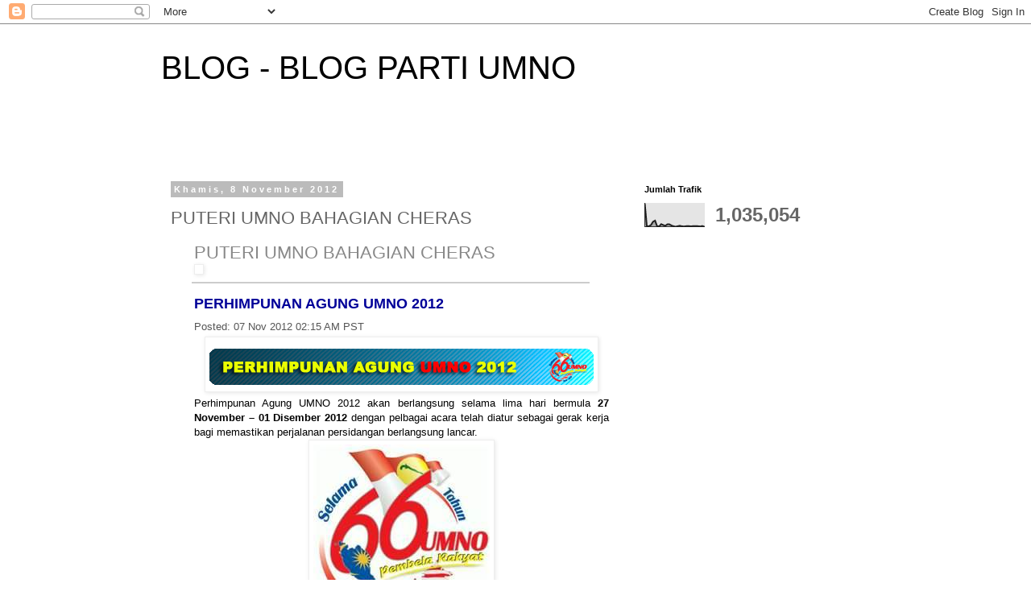

--- FILE ---
content_type: text/html; charset=UTF-8
request_url: https://blog2-umno.blogspot.com/2012/11/puteri-umno-bahagian-cheras.html
body_size: 11429
content:
<!DOCTYPE html>
<html class='v2' dir='ltr' lang='ms'>
<head>
<link href='https://www.blogger.com/static/v1/widgets/4128112664-css_bundle_v2.css' rel='stylesheet' type='text/css'/>
<meta content='width=1100' name='viewport'/>
<meta content='text/html; charset=UTF-8' http-equiv='Content-Type'/>
<meta content='blogger' name='generator'/>
<link href='https://blog2-umno.blogspot.com/favicon.ico' rel='icon' type='image/x-icon'/>
<link href='http://blog2-umno.blogspot.com/2012/11/puteri-umno-bahagian-cheras.html' rel='canonical'/>
<link rel="alternate" type="application/atom+xml" title="BLOG - BLOG PARTI UMNO - Atom" href="https://blog2-umno.blogspot.com/feeds/posts/default" />
<link rel="alternate" type="application/rss+xml" title="BLOG - BLOG PARTI UMNO - RSS" href="https://blog2-umno.blogspot.com/feeds/posts/default?alt=rss" />
<link rel="service.post" type="application/atom+xml" title="BLOG - BLOG PARTI UMNO - Atom" href="https://www.blogger.com/feeds/6615057722914412976/posts/default" />

<link rel="alternate" type="application/atom+xml" title="BLOG - BLOG PARTI UMNO - Atom" href="https://blog2-umno.blogspot.com/feeds/2767167442509050576/comments/default" />
<!--Can't find substitution for tag [blog.ieCssRetrofitLinks]-->
<link href='http://gmodules.com/ig/images/plus_google.gif' rel='image_src'/>
<meta content='http://blog2-umno.blogspot.com/2012/11/puteri-umno-bahagian-cheras.html' property='og:url'/>
<meta content='PUTERI UMNO BAHAGIAN CHERAS' property='og:title'/>
<meta content='            PUTERI UMNO BAHAGIAN CHERAS                               PERHIMPUNAN AGUNG UMNO 2012       Posted:  07 Nov 2012 02:15 AM PST   ...' property='og:description'/>
<meta content='https://lh3.googleusercontent.com/blogger_img_proxy/AEn0k_vXcVsFkjNAelQSJywYUzxh4ptJIWml_U3P9XStyo5FVwSjh1oQmLx3N30k7jh7AV0gF38-GCcNqgWTxElbvMFq0-lunu3HRhHIHjPHn2yv=w1200-h630-p-k-no-nu' property='og:image'/>
<title>BLOG - BLOG PARTI UMNO: PUTERI UMNO BAHAGIAN CHERAS</title>
<style id='page-skin-1' type='text/css'><!--
/*
-----------------------------------------------
Blogger Template Style
Name:     Simple
Designer: Blogger
URL:      www.blogger.com
----------------------------------------------- */
/* Content
----------------------------------------------- */
body {
font: normal normal 12px 'Trebuchet MS', Trebuchet, Verdana, sans-serif;
color: #666666;
background: #ffffff none repeat scroll top left;
padding: 0 0 0 0;
}
html body .region-inner {
min-width: 0;
max-width: 100%;
width: auto;
}
h2 {
font-size: 22px;
}
a:link {
text-decoration:none;
color: #2288bb;
}
a:visited {
text-decoration:none;
color: #888888;
}
a:hover {
text-decoration:underline;
color: #33aaff;
}
.body-fauxcolumn-outer .fauxcolumn-inner {
background: transparent none repeat scroll top left;
_background-image: none;
}
.body-fauxcolumn-outer .cap-top {
position: absolute;
z-index: 1;
height: 400px;
width: 100%;
}
.body-fauxcolumn-outer .cap-top .cap-left {
width: 100%;
background: transparent none repeat-x scroll top left;
_background-image: none;
}
.content-outer {
-moz-box-shadow: 0 0 0 rgba(0, 0, 0, .15);
-webkit-box-shadow: 0 0 0 rgba(0, 0, 0, .15);
-goog-ms-box-shadow: 0 0 0 #333333;
box-shadow: 0 0 0 rgba(0, 0, 0, .15);
margin-bottom: 1px;
}
.content-inner {
padding: 10px 40px;
}
.content-inner {
background-color: #ffffff;
}
/* Header
----------------------------------------------- */
.header-outer {
background: transparent none repeat-x scroll 0 -400px;
_background-image: none;
}
.Header h1 {
font: normal normal 40px 'Trebuchet MS',Trebuchet,Verdana,sans-serif;
color: #000000;
text-shadow: 0 0 0 rgba(0, 0, 0, .2);
}
.Header h1 a {
color: #000000;
}
.Header .description {
font-size: 18px;
color: #000000;
}
.header-inner .Header .titlewrapper {
padding: 22px 0;
}
.header-inner .Header .descriptionwrapper {
padding: 0 0;
}
/* Tabs
----------------------------------------------- */
.tabs-inner .section:first-child {
border-top: 0 solid #dddddd;
}
.tabs-inner .section:first-child ul {
margin-top: -1px;
border-top: 1px solid #dddddd;
border-left: 1px solid #dddddd;
border-right: 1px solid #dddddd;
}
.tabs-inner .widget ul {
background: transparent none repeat-x scroll 0 -800px;
_background-image: none;
border-bottom: 1px solid #dddddd;
margin-top: 0;
margin-left: -30px;
margin-right: -30px;
}
.tabs-inner .widget li a {
display: inline-block;
padding: .6em 1em;
font: normal normal 12px 'Trebuchet MS', Trebuchet, Verdana, sans-serif;
color: #000000;
border-left: 1px solid #ffffff;
border-right: 1px solid #dddddd;
}
.tabs-inner .widget li:first-child a {
border-left: none;
}
.tabs-inner .widget li.selected a, .tabs-inner .widget li a:hover {
color: #000000;
background-color: #eeeeee;
text-decoration: none;
}
/* Columns
----------------------------------------------- */
.main-outer {
border-top: 0 solid transparent;
}
.fauxcolumn-left-outer .fauxcolumn-inner {
border-right: 1px solid transparent;
}
.fauxcolumn-right-outer .fauxcolumn-inner {
border-left: 1px solid transparent;
}
/* Headings
----------------------------------------------- */
div.widget > h2,
div.widget h2.title {
margin: 0 0 1em 0;
font: normal bold 11px 'Trebuchet MS',Trebuchet,Verdana,sans-serif;
color: #000000;
}
/* Widgets
----------------------------------------------- */
.widget .zippy {
color: #999999;
text-shadow: 2px 2px 1px rgba(0, 0, 0, .1);
}
.widget .popular-posts ul {
list-style: none;
}
/* Posts
----------------------------------------------- */
h2.date-header {
font: normal bold 11px Arial, Tahoma, Helvetica, FreeSans, sans-serif;
}
.date-header span {
background-color: #bbbbbb;
color: #ffffff;
padding: 0.4em;
letter-spacing: 3px;
margin: inherit;
}
.main-inner {
padding-top: 35px;
padding-bottom: 65px;
}
.main-inner .column-center-inner {
padding: 0 0;
}
.main-inner .column-center-inner .section {
margin: 0 1em;
}
.post {
margin: 0 0 45px 0;
}
h3.post-title, .comments h4 {
font: normal normal 22px 'Trebuchet MS',Trebuchet,Verdana,sans-serif;
margin: .75em 0 0;
}
.post-body {
font-size: 110%;
line-height: 1.4;
position: relative;
}
.post-body img, .post-body .tr-caption-container, .Profile img, .Image img,
.BlogList .item-thumbnail img {
padding: 2px;
background: #ffffff;
border: 1px solid #eeeeee;
-moz-box-shadow: 1px 1px 5px rgba(0, 0, 0, .1);
-webkit-box-shadow: 1px 1px 5px rgba(0, 0, 0, .1);
box-shadow: 1px 1px 5px rgba(0, 0, 0, .1);
}
.post-body img, .post-body .tr-caption-container {
padding: 5px;
}
.post-body .tr-caption-container {
color: #666666;
}
.post-body .tr-caption-container img {
padding: 0;
background: transparent;
border: none;
-moz-box-shadow: 0 0 0 rgba(0, 0, 0, .1);
-webkit-box-shadow: 0 0 0 rgba(0, 0, 0, .1);
box-shadow: 0 0 0 rgba(0, 0, 0, .1);
}
.post-header {
margin: 0 0 1.5em;
line-height: 1.6;
font-size: 90%;
}
.post-footer {
margin: 20px -2px 0;
padding: 5px 10px;
color: #666666;
background-color: #eeeeee;
border-bottom: 1px solid #eeeeee;
line-height: 1.6;
font-size: 90%;
}
#comments .comment-author {
padding-top: 1.5em;
border-top: 1px solid transparent;
background-position: 0 1.5em;
}
#comments .comment-author:first-child {
padding-top: 0;
border-top: none;
}
.avatar-image-container {
margin: .2em 0 0;
}
#comments .avatar-image-container img {
border: 1px solid #eeeeee;
}
/* Comments
----------------------------------------------- */
.comments .comments-content .icon.blog-author {
background-repeat: no-repeat;
background-image: url([data-uri]);
}
.comments .comments-content .loadmore a {
border-top: 1px solid #999999;
border-bottom: 1px solid #999999;
}
.comments .comment-thread.inline-thread {
background-color: #eeeeee;
}
.comments .continue {
border-top: 2px solid #999999;
}
/* Accents
---------------------------------------------- */
.section-columns td.columns-cell {
border-left: 1px solid transparent;
}
.blog-pager {
background: transparent url(https://resources.blogblog.com/blogblog/data/1kt/simple/paging_dot.png) repeat-x scroll top center;
}
.blog-pager-older-link, .home-link,
.blog-pager-newer-link {
background-color: #ffffff;
padding: 5px;
}
.footer-outer {
border-top: 1px dashed #bbbbbb;
}
/* Mobile
----------------------------------------------- */
body.mobile  {
background-size: auto;
}
.mobile .body-fauxcolumn-outer {
background: transparent none repeat scroll top left;
}
.mobile .body-fauxcolumn-outer .cap-top {
background-size: 100% auto;
}
.mobile .content-outer {
-webkit-box-shadow: 0 0 3px rgba(0, 0, 0, .15);
box-shadow: 0 0 3px rgba(0, 0, 0, .15);
}
.mobile .tabs-inner .widget ul {
margin-left: 0;
margin-right: 0;
}
.mobile .post {
margin: 0;
}
.mobile .main-inner .column-center-inner .section {
margin: 0;
}
.mobile .date-header span {
padding: 0.1em 10px;
margin: 0 -10px;
}
.mobile h3.post-title {
margin: 0;
}
.mobile .blog-pager {
background: transparent none no-repeat scroll top center;
}
.mobile .footer-outer {
border-top: none;
}
.mobile .main-inner, .mobile .footer-inner {
background-color: #ffffff;
}
.mobile-index-contents {
color: #666666;
}
.mobile-link-button {
background-color: #2288bb;
}
.mobile-link-button a:link, .mobile-link-button a:visited {
color: #ffffff;
}
.mobile .tabs-inner .section:first-child {
border-top: none;
}
.mobile .tabs-inner .PageList .widget-content {
background-color: #eeeeee;
color: #000000;
border-top: 1px solid #dddddd;
border-bottom: 1px solid #dddddd;
}
.mobile .tabs-inner .PageList .widget-content .pagelist-arrow {
border-left: 1px solid #dddddd;
}

--></style>
<style id='template-skin-1' type='text/css'><!--
body {
min-width: 960px;
}
.content-outer, .content-fauxcolumn-outer, .region-inner {
min-width: 960px;
max-width: 960px;
_width: 960px;
}
.main-inner .columns {
padding-left: 0;
padding-right: 310px;
}
.main-inner .fauxcolumn-center-outer {
left: 0;
right: 310px;
/* IE6 does not respect left and right together */
_width: expression(this.parentNode.offsetWidth -
parseInt("0") -
parseInt("310px") + 'px');
}
.main-inner .fauxcolumn-left-outer {
width: 0;
}
.main-inner .fauxcolumn-right-outer {
width: 310px;
}
.main-inner .column-left-outer {
width: 0;
right: 100%;
margin-left: -0;
}
.main-inner .column-right-outer {
width: 310px;
margin-right: -310px;
}
#layout {
min-width: 0;
}
#layout .content-outer {
min-width: 0;
width: 800px;
}
#layout .region-inner {
min-width: 0;
width: auto;
}
body#layout div.add_widget {
padding: 8px;
}
body#layout div.add_widget a {
margin-left: 32px;
}
--></style>
<link href='https://www.blogger.com/dyn-css/authorization.css?targetBlogID=6615057722914412976&amp;zx=70d631d6-4722-4ce0-b5ad-b562a24010fb' media='none' onload='if(media!=&#39;all&#39;)media=&#39;all&#39;' rel='stylesheet'/><noscript><link href='https://www.blogger.com/dyn-css/authorization.css?targetBlogID=6615057722914412976&amp;zx=70d631d6-4722-4ce0-b5ad-b562a24010fb' rel='stylesheet'/></noscript>
<meta name='google-adsense-platform-account' content='ca-host-pub-1556223355139109'/>
<meta name='google-adsense-platform-domain' content='blogspot.com'/>

<!-- data-ad-client=ca-pub-3562586919393890 -->

</head>
<body class='loading variant-simplysimple'>
<div class='navbar section' id='navbar' name='Navbar'><div class='widget Navbar' data-version='1' id='Navbar1'><script type="text/javascript">
    function setAttributeOnload(object, attribute, val) {
      if(window.addEventListener) {
        window.addEventListener('load',
          function(){ object[attribute] = val; }, false);
      } else {
        window.attachEvent('onload', function(){ object[attribute] = val; });
      }
    }
  </script>
<div id="navbar-iframe-container"></div>
<script type="text/javascript" src="https://apis.google.com/js/platform.js"></script>
<script type="text/javascript">
      gapi.load("gapi.iframes:gapi.iframes.style.bubble", function() {
        if (gapi.iframes && gapi.iframes.getContext) {
          gapi.iframes.getContext().openChild({
              url: 'https://www.blogger.com/navbar/6615057722914412976?po\x3d2767167442509050576\x26origin\x3dhttps://blog2-umno.blogspot.com',
              where: document.getElementById("navbar-iframe-container"),
              id: "navbar-iframe"
          });
        }
      });
    </script><script type="text/javascript">
(function() {
var script = document.createElement('script');
script.type = 'text/javascript';
script.src = '//pagead2.googlesyndication.com/pagead/js/google_top_exp.js';
var head = document.getElementsByTagName('head')[0];
if (head) {
head.appendChild(script);
}})();
</script>
</div></div>
<div class='body-fauxcolumns'>
<div class='fauxcolumn-outer body-fauxcolumn-outer'>
<div class='cap-top'>
<div class='cap-left'></div>
<div class='cap-right'></div>
</div>
<div class='fauxborder-left'>
<div class='fauxborder-right'></div>
<div class='fauxcolumn-inner'>
</div>
</div>
<div class='cap-bottom'>
<div class='cap-left'></div>
<div class='cap-right'></div>
</div>
</div>
</div>
<div class='content'>
<div class='content-fauxcolumns'>
<div class='fauxcolumn-outer content-fauxcolumn-outer'>
<div class='cap-top'>
<div class='cap-left'></div>
<div class='cap-right'></div>
</div>
<div class='fauxborder-left'>
<div class='fauxborder-right'></div>
<div class='fauxcolumn-inner'>
</div>
</div>
<div class='cap-bottom'>
<div class='cap-left'></div>
<div class='cap-right'></div>
</div>
</div>
</div>
<div class='content-outer'>
<div class='content-cap-top cap-top'>
<div class='cap-left'></div>
<div class='cap-right'></div>
</div>
<div class='fauxborder-left content-fauxborder-left'>
<div class='fauxborder-right content-fauxborder-right'></div>
<div class='content-inner'>
<header>
<div class='header-outer'>
<div class='header-cap-top cap-top'>
<div class='cap-left'></div>
<div class='cap-right'></div>
</div>
<div class='fauxborder-left header-fauxborder-left'>
<div class='fauxborder-right header-fauxborder-right'></div>
<div class='region-inner header-inner'>
<div class='header section' id='header' name='Pengepala'><div class='widget Header' data-version='1' id='Header1'>
<div id='header-inner'>
<div class='titlewrapper'>
<h1 class='title'>
<a href='https://blog2-umno.blogspot.com/'>
BLOG - BLOG PARTI UMNO
</a>
</h1>
</div>
<div class='descriptionwrapper'>
<p class='description'><span>
</span></p>
</div>
</div>
</div></div>
</div>
</div>
<div class='header-cap-bottom cap-bottom'>
<div class='cap-left'></div>
<div class='cap-right'></div>
</div>
</div>
</header>
<div class='tabs-outer'>
<div class='tabs-cap-top cap-top'>
<div class='cap-left'></div>
<div class='cap-right'></div>
</div>
<div class='fauxborder-left tabs-fauxborder-left'>
<div class='fauxborder-right tabs-fauxborder-right'></div>
<div class='region-inner tabs-inner'>
<div class='tabs section' id='crosscol' name='Rentas Lajur'><div class='widget HTML' data-version='1' id='HTML3'>
<div class='widget-content'>
<!-- nuffnang -->
<script type="text/javascript"> 
nuffnang_bid = "f90e1cad698f6f69776908f36da8d926";
</script>
<script type="text/javascript" src="//synad2.nuffnang.com.my/j.js"></script>
<!-- nuffnang-->
</div>
<div class='clear'></div>
</div><div class='widget HTML' data-version='1' id='HTML2'>
<div class='widget-content'>
<!-- nuffnang -->
<script type="text/javascript"> 
nuffnang_bid = "f90e1cad698f6f69776908f36da8d926";
</script>
<script type="text/javascript" src="//synad2.nuffnang.com.my/j.js"></script>
<!-- nuffnang-->
</div>
<div class='clear'></div>
</div><div class='widget HTML' data-version='1' id='HTML1'>
<div class='widget-content'>
<!-- nuffnang -->
<script type="text/javascript"> 
nuffnang_bid = "f90e1cad698f6f69776908f36da8d926";
</script>
<script type="text/javascript" src="//synad2.nuffnang.com.my/j.js"></script>
<!-- nuffnang-->
</div>
<div class='clear'></div>
</div></div>
<div class='tabs no-items section' id='crosscol-overflow' name='Cross-Column 2'></div>
</div>
</div>
<div class='tabs-cap-bottom cap-bottom'>
<div class='cap-left'></div>
<div class='cap-right'></div>
</div>
</div>
<div class='main-outer'>
<div class='main-cap-top cap-top'>
<div class='cap-left'></div>
<div class='cap-right'></div>
</div>
<div class='fauxborder-left main-fauxborder-left'>
<div class='fauxborder-right main-fauxborder-right'></div>
<div class='region-inner main-inner'>
<div class='columns fauxcolumns'>
<div class='fauxcolumn-outer fauxcolumn-center-outer'>
<div class='cap-top'>
<div class='cap-left'></div>
<div class='cap-right'></div>
</div>
<div class='fauxborder-left'>
<div class='fauxborder-right'></div>
<div class='fauxcolumn-inner'>
</div>
</div>
<div class='cap-bottom'>
<div class='cap-left'></div>
<div class='cap-right'></div>
</div>
</div>
<div class='fauxcolumn-outer fauxcolumn-left-outer'>
<div class='cap-top'>
<div class='cap-left'></div>
<div class='cap-right'></div>
</div>
<div class='fauxborder-left'>
<div class='fauxborder-right'></div>
<div class='fauxcolumn-inner'>
</div>
</div>
<div class='cap-bottom'>
<div class='cap-left'></div>
<div class='cap-right'></div>
</div>
</div>
<div class='fauxcolumn-outer fauxcolumn-right-outer'>
<div class='cap-top'>
<div class='cap-left'></div>
<div class='cap-right'></div>
</div>
<div class='fauxborder-left'>
<div class='fauxborder-right'></div>
<div class='fauxcolumn-inner'>
</div>
</div>
<div class='cap-bottom'>
<div class='cap-left'></div>
<div class='cap-right'></div>
</div>
</div>
<!-- corrects IE6 width calculation -->
<div class='columns-inner'>
<div class='column-center-outer'>
<div class='column-center-inner'>
<div class='main section' id='main' name='Utama'><div class='widget Blog' data-version='1' id='Blog1'>
<div class='blog-posts hfeed'>

          <div class="date-outer">
        
<h2 class='date-header'><span>Khamis, 8 November 2012</span></h2>

          <div class="date-posts">
        
<div class='post-outer'>
<div class='post hentry uncustomized-post-template' itemprop='blogPost' itemscope='itemscope' itemtype='http://schema.org/BlogPosting'>
<meta content='http://gmodules.com/ig/images/plus_google.gif' itemprop='image_url'/>
<meta content='6615057722914412976' itemprop='blogId'/>
<meta content='2767167442509050576' itemprop='postId'/>
<a name='2767167442509050576'></a>
<h3 class='post-title entry-title' itemprop='name'>
PUTERI UMNO BAHAGIAN CHERAS
</h3>
<div class='post-header'>
<div class='post-header-line-1'></div>
</div>
<div class='post-body entry-content' id='post-body-2767167442509050576' itemprop='description articleBody'>
<style type="text/css">                            h1 a:hover {background-color:#888;color:#fff ! important;}                            div#emailbody table#itemcontentlist tr td div ul {                                          list-style-type:square;                                          padding-left:1em;                          }                                    div#emailbody table#itemcontentlist tr td div blockquote {                                  padding-left:6px;                                  border-left: 6px solid #dadada;                                  margin-left:1em;                          }                                    div#emailbody table#itemcontentlist tr td div li {                                  margin-bottom:1em;                                  margin-left:1em;                          }                              table#itemcontentlist tr td a:link, table#itemcontentlist tr td a:visited, table#itemcontentlist tr td a:active, ul#summarylist li a {                                  color:#000099;                                  font-weight:bold;                                  text-decoration:none;                          }                                   img {border:none;}                      </style>  <div xmlns="http://www.w3.org/1999/xhtml" id="emailbody" style="margin:0 2em;font-family:Georgia,Helvetica,Arial,Sans-Serif;line-height:140%;font-size:13px;color:#000000;">  <table style="border:0;padding:0;margin:0;width:100%">  <tr>  <td style="vertical-align:top" width="99%">  <h1 style="margin:0;padding-bottom:6px;">  <a href="http://pu3cheras.blogspot.com/" style="color:#888;font-size:22px;font-family:Arial,Helvetica,Sans-Serif;font-weight:normal;text-decoration:none;" title="(http://pu3cheras.blogspot.com/)">PUTERI UMNO BAHAGIAN CHERAS</a>  <br />  <a href="http://fusion.google.com/add?source=atgs&amp;feedurl=http://feeds.feedburner.com/PuteriUmnoBahagianCheras">  <img alt="" border="0" src="https://lh3.googleusercontent.com/blogger_img_proxy/AEn0k_vXcVsFkjNAelQSJywYUzxh4ptJIWml_U3P9XStyo5FVwSjh1oQmLx3N30k7jh7AV0gF38-GCcNqgWTxElbvMFq0-lunu3HRhHIHjPHn2yv=s0-d" style="padding-top:6px">  </a>  </h1>  </td>  <td width="1%" />  </tr>  </table>  <hr style="border:1px solid #ccc;padding:0;margin:0" />  <table id="itemcontentlist">  <tr xmlns="">  <td style="margin-bottom:0;line-height:1.4em;">  <p style="margin:1em 0 3px 0;">  <a href="http://pu3cheras.blogspot.com/2012/11/perhimpunan-agung-umno-2012.html" name="1" style="font-family:Arial,Helvetica,Sans-Serif;font-size:18px;">PERHIMPUNAN AGUNG UMNO 2012</a>  </p>  <p style="font-size:13px;color:#555;margin:9px 0 3px 0;font-family:Georgia,Helvetica,Arial,Sans-Serif;line-height:140%;font-size:13px;">  <span>Posted:</span> 07 Nov 2012 02:15 AM PST</p>  <div style="margin:0;font-family:Georgia,Helvetica,Arial,Sans-Serif;line-height:140%;font-size:13px;color:#000000;"><div class="separator" style="clear: both; text-align: center;"><a href="https://blogger.googleusercontent.com/img/b/R29vZ2xl/AVvXsEhKZZrL4Ve9ovmtrgpMu333aF8YHp64mO5IZdhCBkn6qPur7FD6w2jPO2UmdUt_4S0UdKOPHNv9CHP26S3dQ_Zr6eck6gYa4lnqZPx9l6kA7t4YFaa1-iqh6Fpxar76oKjzMUTC1Gaxh_0/s1600/PAU+2012.png" imageanchor="1" style="margin-left: 1em; margin-right: 1em;"><img border="0" src="https://blogger.googleusercontent.com/img/b/R29vZ2xl/AVvXsEhKZZrL4Ve9ovmtrgpMu333aF8YHp64mO5IZdhCBkn6qPur7FD6w2jPO2UmdUt_4S0UdKOPHNv9CHP26S3dQ_Zr6eck6gYa4lnqZPx9l6kA7t4YFaa1-iqh6Fpxar76oKjzMUTC1Gaxh_0/s1600/PAU+2012.png" /></a></div><div style="text-align: justify;"><span style="font-family: Verdana,sans-serif;"><span style="font-size: small;">Perhimpunan Agung UMNO 2012 akan berlangsung selama lima hari bermula <b>27 Nov<span style="font-size: small;">ember</span> &#8211; 01 Disember 2012</b> dengan pelbagai acara telah diatur sebagai gerak kerja bagi memastikan perjalanan persidangan berlangsung lancar.&nbsp;</span></span><br /></div><div class="separator" style="clear: both; text-align: center;"><a href="https://blogger.googleusercontent.com/img/b/R29vZ2xl/AVvXsEj6qoM631sUKAvE4w06Dr-IylPbEiUfyoCI0ONtZDT8J73XjyS-XbUlZ4Zrv1djg9bCEKk2TbDQOC2zOT_qX6-HI_NI2XXi3PNIARJ1PcJafeKD1hVOEMvGG8upe9AKgCklVVGUhKgL1sk/s1600/UMNO+66+YRS.jpg" imageanchor="1" style="margin-left: 1em; margin-right: 1em;"><img border="0" src="https://blogger.googleusercontent.com/img/b/R29vZ2xl/AVvXsEj6qoM631sUKAvE4w06Dr-IylPbEiUfyoCI0ONtZDT8J73XjyS-XbUlZ4Zrv1djg9bCEKk2TbDQOC2zOT_qX6-HI_NI2XXi3PNIARJ1PcJafeKD1hVOEMvGG8upe9AKgCklVVGUhKgL1sk/s1600/UMNO+66+YRS.jpg" /></a></div><br />B<span style="font-family: Verdana,sans-serif;">erikut adalah atur cara dan program sepanjang persidangan terbabit.&nbsp;</span><br /><br /><span style="font-family: Verdana,sans-serif;"><b>1. HIMPUNAN BARISAN 1 MALAYSIA</b><b></b></span><br /><br /><i><b><span style="font-family: Verdana,sans-serif;">1.1     Himpunan Barisan 1 Malaysia  </span></b></i><br /><span style="font-family: Verdana,sans-serif;">     Tarikh  : 24 November 2012 (Sabtu) (TBC)<br />      Masa  : 8.00 pagi<br />     Tempat  : Dewan Tun Razak 1, PWTC&nbsp;</span><br /><span style="font-family: Verdana,sans-serif;"><span style="font-family: Verdana,sans-serif;">Pakaian : Kemeja 1 Malaysia&nbsp;  </span></span><br /><br /><span style="font-family: Verdana,sans-serif;"><b>2 FORUM ANTARABANGSA 2012 </b></span><br /><b><span style="font-family: Verdana,sans-serif;"><i>Tajuk Forum: "The Conflict and Conciliation in the People's Politics &#8211; Looking Back or Looking Forward"</i></span></b><br /><span style="font-family: Verdana,sans-serif;">    Tarikh  : 26 November  &#8211; 27 November 2012 (Isnin &#8211; Selasa)<br />    Masa  : 8.00 pagi<br />    Tempat  : Dewan Tun Hussein Onn, Aras 2, PWTC</span><br /><br /><span style="font-family: Verdana,sans-serif;"><b>3 KELAB UMNO LUAR NEGARA</b></span><br /><span style="font-family: Verdana,sans-serif;">Pakaian  : Lelaki   : Kemas / Perempuan  : Baju Kurung </span><br /><span style="font-family: Verdana,sans-serif;">Tarikh  : 23 November &#8211; 24 November 2012 (Jumaat &#8211;Sabtu)<br /> Tempat  : Bilik Kuala Lumpur, Aras 5, PWTC (TBC)</span><br /><br /><span style="font-family: Verdana,sans-serif;"><b>4 TAKLIMAT PRESIDEN</b></span><br /><br /><i><b><span style="font-family: Verdana,sans-serif;">4.1 Majlis Taklimat Presiden</span></b></i><br /><span style="font-family: Verdana,sans-serif;">Pakaian  : Baju Kemeja Merah (Ulang Tahun UMNO ke-66)</span><br /><span style="font-family: Verdana,sans-serif;"> Tarikh  : 27 November 2012 (Selasa)<br />   Masa  : 3.00 petang &#8211; 5.30 petang<br /> Tempat  : Dewan Merdeka, Aras 4, PWTC</span><br /><br /><span style="font-family: Verdana,sans-serif;"><b>5 PENDAFTARAN PERWAKILAN PERGERAKAN WANITA / PEMUDA / PUTERI</b></span><br /><br /><span style="font-family: Verdana,sans-serif;"><i><b>5.1 Pendaftaran Perwakilan</b></i><br />    Tarikh : 27  November 2012 (Selasa)<br />    Masa : 9.00 pagi &#8211; 6.00 petang<br />    Tempat : Bilik Melati, Aras 2, PWTC</span><br /><br /><span style="font-family: Verdana,sans-serif;"><b>6 PERHIMPUNAN AGUNG PERGERAKAN WANITA / PEMUDA / PUTERI</b></span><br /><span style="font-family: Verdana,sans-serif;">&nbsp; </span><br /><i><b><span style="font-family: Verdana,sans-serif;">6.1 Perasmian Serentak Pergerakan Wanita / Pemuda / Puteri</span></b></i><br /><span style="font-family: Verdana,sans-serif;">    Tarikh : 27 November 2012 (Selasa)<br />    Masa : 8.00 malam &#8211; 11.00 malam<br /> Tempat  : Dewan Merdeka, Aras 4,PWTC</span><br /><br /><span style="font-family: Verdana,sans-serif;"><span style="font-family: Verdana,sans-serif;">Pakaian  : Lelaki   : Baju Melayu / Perempuan  :  Baju Kurung&nbsp;  </span></span><br /><br /><span style="font-family: Verdana,sans-serif;"><b>7 PERSIDANGAN SAYAP</b></span><br /><span style="font-family: Verdana,sans-serif;">  </span><br /><br /><i><b><span style="font-family: Verdana,sans-serif;">7.1      Persidangan Pergerakan Wanita</span></b></i><br /><span style="font-family: Verdana,sans-serif;">     Tarikh  : 28 November 2012 (Rabu)<br />     Masa  : 8.30 pagi &#8211; 6.00 petang<br />  Tempat  : Dewan Merdeka, Aras 4, PWTC</span><br /><br /><i><b><span style="font-family: Verdana,sans-serif;">7.2  Persidangan Pergerakan Pemuda</span></b></i><br /><span style="font-family: Verdana,sans-serif;">  Tarikh  : 28 November 2012 (Rabu)<br /> Masa  : 8.30 pagi &#8211; 6.00 petang<br />  Tempat  : Dewan Tun Dr. Ismail,  Aras 2, PWTC</span><br /><br /><i><b><span style="font-family: Verdana,sans-serif;">7.3      Persidangan Pergerakan Puteri</span></b></i><br /><span style="font-family: Verdana,sans-serif;">     Tarikh  : 28 November 2012 (Rabu)<br />     Masa  : 8.30 pagi &#8211; 6.00 petang<br />Tempat  : Dewan Tun Hussein Onn, Aras 2, PWTC</span><br /><br /><span style="font-family: Verdana,sans-serif;"><b>8 PENDAFTARAN PERHIMPUNAN AGUNG UMNO &#8211; PERWAKILAN BAHAGIAN</b></span><br /><span style="font-family: Verdana,sans-serif;">Tarikh  : 28 hb November 2012 (Rabu)<br />Masa   : 8.30 pagi &#8211; 6.00 petang<br />Tempat  : Bilik Melati, Aras 2, PWTC </span><br /><br /><span style="font-family: Verdana,sans-serif;"><b>9   PERHIMPUNAN AGUNG UMNO</b></span><br /><br /><i><b><span style="font-family: Verdana,sans-serif;">9.1 Perasmian Perhimpunan Agung UMNO</span></b></i><br /><span style="font-family: Verdana,sans-serif;">Tarikh  : 29 November 2012  (Khamis)<br />Masa  : 8.00 pagi &#8211; 10.30 pagi<br />Tempat  : Dewan Merdeka, Aras 4, PWTC</span><br /><br /><i><b><span style="font-family: Verdana,sans-serif;">9.2 Anjung Merdeka </span></b></i><br /><span style="font-family: Verdana,sans-serif;">Tarikh : 29 November 2012  (Khamis)<br />Masa : 9.00 pagi &#8211; 10.30 pagi<br />Tempat : Dewan Merdeka, Aras 4, PWTC</span><br /><br /><i><b><span style="font-family: Verdana,sans-serif;">9.3  Solat Jumaat</span></b></i><br /><span style="font-family: Verdana,sans-serif;">Tarikh  : 30 November  2012 (Jumaat)<br />Masa  : 12.00 tengah hari &#8211; 2.00 petang<br />Tempat  : Dewan Tun Razak 4 (TR4), PWTC</span><br /><br /><b><span style="font-family: Verdana,sans-serif;">9.4 Jamuan Perhimpunan Agung UMNO</span></b><br /><span style="font-family: Verdana,sans-serif;">Tarikh  : 29  November 2012 (Khamis)<br />Masa  : 7.30  malam &#8211; 10.30 malam<br />Tempat  : Dewan Tun Razak 1 (TR 1), PWTC </span><br /><br /><span style="font-family: Verdana,sans-serif;"></span><br /><br /><br /><i><b><span style="font-family: Verdana,sans-serif;">***sebarang perubahan tertakluk kepada pindaan dari semasa ke semasa</span></b></i><br /><br /><i><b><span style="font-family: Verdana,sans-serif;">Sumber : Media UMNO </span></b></i><div class="blogger-post-footer"><img alt="" height="1" src="https://blogger.googleusercontent.com/tracker/5852315436021843923-3574054656869471858?l=pu3cheras.blogspot.com" width="1" /></div></div>  </td>  </tr>  </table>  <table style="border-top:1px solid #999;padding-top:4px;margin-top:1.5em;width:100%" id="footer">  <tr>  <td style="text-align:left;font-family:Helvetica,Arial,Sans-Serif;font-size:11px;margin:0 6px 1.2em 0;color:#333;">You are subscribed to email updates from <a href="http://pu3cheras.blogspot.com/">PUTERI UMNO BAHAGIAN CHERAS</a>  <br />To stop receiving these emails, you may <a href="http://feedburner.google.com/fb/a/mailunsubscribe?k=T8nnsTGkjIjVbs2zpC8oKRVvzS8">unsubscribe now</a>.</td>  <td style="font-family:Helvetica,Arial,Sans-Serif;font-size:11px;margin:0 6px 1.2em 0;color:#333;text-align:right;vertical-align:top">Email delivery powered by Google</td>  </tr>  <tr>  <td colspan="2" style="text-align:left;font-family:Helvetica,Arial,Sans-Serif;font-size:11px;margin:0 6px 1.2em 0;color:#333;">Google Inc., 20 West Kinzie, Chicago IL USA 60610</td>  </tr>  </table>  </div>  
<div style='clear: both;'></div>
</div>
<div class='post-footer'>
<div class='post-footer-line post-footer-line-1'>
<span class='post-author vcard'>
Dicatat oleh
<span class='fn' itemprop='author' itemscope='itemscope' itemtype='http://schema.org/Person'>
<span itemprop='name'>Tanpa Nama</span>
</span>
</span>
<span class='post-timestamp'>
di
<meta content='http://blog2-umno.blogspot.com/2012/11/puteri-umno-bahagian-cheras.html' itemprop='url'/>
<a class='timestamp-link' href='https://blog2-umno.blogspot.com/2012/11/puteri-umno-bahagian-cheras.html' rel='bookmark' title='permanent link'><abbr class='published' itemprop='datePublished' title='2012-11-08T11:51:00-08:00'>11:51&#8239;PG</abbr></a>
</span>
<span class='post-comment-link'>
</span>
<span class='post-icons'>
<span class='item-control blog-admin pid-624391366'>
<a href='https://www.blogger.com/post-edit.g?blogID=6615057722914412976&postID=2767167442509050576&from=pencil' title='Edit Catatan'>
<img alt='' class='icon-action' height='18' src='https://resources.blogblog.com/img/icon18_edit_allbkg.gif' width='18'/>
</a>
</span>
</span>
<div class='post-share-buttons goog-inline-block'>
</div>
</div>
<div class='post-footer-line post-footer-line-2'>
<span class='post-labels'>
</span>
</div>
<div class='post-footer-line post-footer-line-3'>
<span class='post-location'>
</span>
</div>
</div>
</div>
<div class='comments' id='comments'>
<a name='comments'></a>
<h4>Tiada ulasan:</h4>
<div id='Blog1_comments-block-wrapper'>
<dl class='avatar-comment-indent' id='comments-block'>
</dl>
</div>
<p class='comment-footer'>
<a href='https://www.blogger.com/comment/fullpage/post/6615057722914412976/2767167442509050576' onclick='javascript:window.open(this.href, "bloggerPopup", "toolbar=0,location=0,statusbar=1,menubar=0,scrollbars=yes,width=640,height=500"); return false;'>Catat Ulasan</a>
</p>
</div>
</div>
<div class='inline-ad'>
<script type="text/javascript"><!--
google_ad_client="pub-3562586919393890";
google_ad_host="pub-1556223355139109";
google_ad_width=300;
google_ad_height=250;
google_ad_format="300x250_as";
google_ad_type="text_image";
google_ad_host_channel="0001";
google_color_border="FFFFFF";
google_color_bg="FFFFFF";
google_color_link="0000FF";
google_color_url="008000";
google_color_text="000000";
//--></script>
<script type="text/javascript" src="//pagead2.googlesyndication.com/pagead/show_ads.js">
</script>
</div>

        </div></div>
      
</div>
<div class='blog-pager' id='blog-pager'>
<span id='blog-pager-newer-link'>
<a class='blog-pager-newer-link' href='https://blog2-umno.blogspot.com/2012/11/laman-blog-pergerakan-pemuda-umno_9.html' id='Blog1_blog-pager-newer-link' title='Catatan Terbaru'>Catatan Terbaru</a>
</span>
<span id='blog-pager-older-link'>
<a class='blog-pager-older-link' href='https://blog2-umno.blogspot.com/2012/11/laman-blog-pergerakan-pemuda-umno_8.html' id='Blog1_blog-pager-older-link' title='Catatan Lama'>Catatan Lama</a>
</span>
<a class='home-link' href='https://blog2-umno.blogspot.com/'>Laman utama</a>
</div>
<div class='clear'></div>
<div class='post-feeds'>
<div class='feed-links'>
Langgan:
<a class='feed-link' href='https://blog2-umno.blogspot.com/feeds/2767167442509050576/comments/default' target='_blank' type='application/atom+xml'>Catat Ulasan (Atom)</a>
</div>
</div>
</div><div class='widget Followers' data-version='1' id='Followers1'>
<h2 class='title'>Pengikut</h2>
<div class='widget-content'>
<div id='Followers1-wrapper'>
<div style='margin-right:2px;'>
<div><script type="text/javascript" src="https://apis.google.com/js/platform.js"></script>
<div id="followers-iframe-container"></div>
<script type="text/javascript">
    window.followersIframe = null;
    function followersIframeOpen(url) {
      gapi.load("gapi.iframes", function() {
        if (gapi.iframes && gapi.iframes.getContext) {
          window.followersIframe = gapi.iframes.getContext().openChild({
            url: url,
            where: document.getElementById("followers-iframe-container"),
            messageHandlersFilter: gapi.iframes.CROSS_ORIGIN_IFRAMES_FILTER,
            messageHandlers: {
              '_ready': function(obj) {
                window.followersIframe.getIframeEl().height = obj.height;
              },
              'reset': function() {
                window.followersIframe.close();
                followersIframeOpen("https://www.blogger.com/followers/frame/6615057722914412976?colors\x3dCgt0cmFuc3BhcmVudBILdHJhbnNwYXJlbnQaByM2NjY2NjYiByMyMjg4YmIqByNmZmZmZmYyByMwMDAwMDA6ByM2NjY2NjZCByMyMjg4YmJKByM5OTk5OTlSByMyMjg4YmJaC3RyYW5zcGFyZW50\x26pageSize\x3d21\x26hl\x3dms\x26origin\x3dhttps://blog2-umno.blogspot.com");
              },
              'open': function(url) {
                window.followersIframe.close();
                followersIframeOpen(url);
              }
            }
          });
        }
      });
    }
    followersIframeOpen("https://www.blogger.com/followers/frame/6615057722914412976?colors\x3dCgt0cmFuc3BhcmVudBILdHJhbnNwYXJlbnQaByM2NjY2NjYiByMyMjg4YmIqByNmZmZmZmYyByMwMDAwMDA6ByM2NjY2NjZCByMyMjg4YmJKByM5OTk5OTlSByMyMjg4YmJaC3RyYW5zcGFyZW50\x26pageSize\x3d21\x26hl\x3dms\x26origin\x3dhttps://blog2-umno.blogspot.com");
  </script></div>
</div>
</div>
<div class='clear'></div>
</div>
</div><div class='widget AdSense' data-version='1' id='AdSense2'>
<div class='widget-content'>
<script type="text/javascript"><!--
google_ad_client="pub-3562586919393890";
google_ad_host="pub-1556223355139109";
google_ad_width=336;
google_ad_height=280;
google_ad_format="336x280_as";
google_ad_type="text_image";
google_ad_host_channel="0001";
google_color_border="FFFFFF";
google_color_bg="FFFFFF";
google_color_link="0000FF";
google_color_url="008000";
google_color_text="000000";
//--></script>
<script type="text/javascript" src="//pagead2.googlesyndication.com/pagead/show_ads.js">
</script>
<div class='clear'></div>
</div>
</div></div>
</div>
</div>
<div class='column-left-outer'>
<div class='column-left-inner'>
<aside>
</aside>
</div>
</div>
<div class='column-right-outer'>
<div class='column-right-inner'>
<aside>
<div class='sidebar section' id='sidebar-right-1'><div class='widget Stats' data-version='1' id='Stats1'>
<h2>Jumlah Trafik</h2>
<div class='widget-content'>
<div id='Stats1_content' style='display: none;'>
<script src='https://www.gstatic.com/charts/loader.js' type='text/javascript'></script>
<span id='Stats1_sparklinespan' style='display:inline-block; width:75px; height:30px'></span>
<span class='counter-wrapper text-counter-wrapper' id='Stats1_totalCount'>
</span>
<div class='clear'></div>
</div>
</div>
</div>
</div>
<table border='0' cellpadding='0' cellspacing='0' class='section-columns columns-2'>
<tbody>
<tr>
<td class='first columns-cell'>
<div class='sidebar no-items section' id='sidebar-right-2-1'></div>
</td>
<td class='columns-cell'>
<div class='sidebar no-items section' id='sidebar-right-2-2'></div>
</td>
</tr>
</tbody>
</table>
<div class='sidebar no-items section' id='sidebar-right-3'></div>
</aside>
</div>
</div>
</div>
<div style='clear: both'></div>
<!-- columns -->
</div>
<!-- main -->
</div>
</div>
<div class='main-cap-bottom cap-bottom'>
<div class='cap-left'></div>
<div class='cap-right'></div>
</div>
</div>
<footer>
<div class='footer-outer'>
<div class='footer-cap-top cap-top'>
<div class='cap-left'></div>
<div class='cap-right'></div>
</div>
<div class='fauxborder-left footer-fauxborder-left'>
<div class='fauxborder-right footer-fauxborder-right'></div>
<div class='region-inner footer-inner'>
<div class='foot no-items section' id='footer-1'></div>
<table border='0' cellpadding='0' cellspacing='0' class='section-columns columns-2'>
<tbody>
<tr>
<td class='first columns-cell'>
<div class='foot no-items section' id='footer-2-1'></div>
</td>
<td class='columns-cell'>
<div class='foot no-items section' id='footer-2-2'></div>
</td>
</tr>
</tbody>
</table>
<!-- outside of the include in order to lock Attribution widget -->
<div class='foot section' id='footer-3' name='Pengaki'><div class='widget Attribution' data-version='1' id='Attribution1'>
<div class='widget-content' style='text-align: center;'>
Tema Ringkas. Dikuasakan oleh <a href='https://www.blogger.com' target='_blank'>Blogger</a>.
</div>
<div class='clear'></div>
</div></div>
</div>
</div>
<div class='footer-cap-bottom cap-bottom'>
<div class='cap-left'></div>
<div class='cap-right'></div>
</div>
</div>
</footer>
<!-- content -->
</div>
</div>
<div class='content-cap-bottom cap-bottom'>
<div class='cap-left'></div>
<div class='cap-right'></div>
</div>
</div>
</div>
<script type='text/javascript'>
    window.setTimeout(function() {
        document.body.className = document.body.className.replace('loading', '');
      }, 10);
  </script>

<script type="text/javascript" src="https://www.blogger.com/static/v1/widgets/1166699449-widgets.js"></script>
<script type='text/javascript'>
window['__wavt'] = 'AOuZoY5DXaAA-JOq9dfEeL9yC8Og_cSMEg:1764656873047';_WidgetManager._Init('//www.blogger.com/rearrange?blogID\x3d6615057722914412976','//blog2-umno.blogspot.com/2012/11/puteri-umno-bahagian-cheras.html','6615057722914412976');
_WidgetManager._SetDataContext([{'name': 'blog', 'data': {'blogId': '6615057722914412976', 'title': 'BLOG - BLOG PARTI UMNO', 'url': 'https://blog2-umno.blogspot.com/2012/11/puteri-umno-bahagian-cheras.html', 'canonicalUrl': 'http://blog2-umno.blogspot.com/2012/11/puteri-umno-bahagian-cheras.html', 'homepageUrl': 'https://blog2-umno.blogspot.com/', 'searchUrl': 'https://blog2-umno.blogspot.com/search', 'canonicalHomepageUrl': 'http://blog2-umno.blogspot.com/', 'blogspotFaviconUrl': 'https://blog2-umno.blogspot.com/favicon.ico', 'bloggerUrl': 'https://www.blogger.com', 'hasCustomDomain': false, 'httpsEnabled': true, 'enabledCommentProfileImages': true, 'gPlusViewType': 'FILTERED_POSTMOD', 'adultContent': false, 'analyticsAccountNumber': '', 'encoding': 'UTF-8', 'locale': 'ms', 'localeUnderscoreDelimited': 'ms', 'languageDirection': 'ltr', 'isPrivate': false, 'isMobile': false, 'isMobileRequest': false, 'mobileClass': '', 'isPrivateBlog': false, 'isDynamicViewsAvailable': true, 'feedLinks': '\x3clink rel\x3d\x22alternate\x22 type\x3d\x22application/atom+xml\x22 title\x3d\x22BLOG - BLOG PARTI UMNO - Atom\x22 href\x3d\x22https://blog2-umno.blogspot.com/feeds/posts/default\x22 /\x3e\n\x3clink rel\x3d\x22alternate\x22 type\x3d\x22application/rss+xml\x22 title\x3d\x22BLOG - BLOG PARTI UMNO - RSS\x22 href\x3d\x22https://blog2-umno.blogspot.com/feeds/posts/default?alt\x3drss\x22 /\x3e\n\x3clink rel\x3d\x22service.post\x22 type\x3d\x22application/atom+xml\x22 title\x3d\x22BLOG - BLOG PARTI UMNO - Atom\x22 href\x3d\x22https://www.blogger.com/feeds/6615057722914412976/posts/default\x22 /\x3e\n\n\x3clink rel\x3d\x22alternate\x22 type\x3d\x22application/atom+xml\x22 title\x3d\x22BLOG - BLOG PARTI UMNO - Atom\x22 href\x3d\x22https://blog2-umno.blogspot.com/feeds/2767167442509050576/comments/default\x22 /\x3e\n', 'meTag': '', 'adsenseClientId': 'ca-pub-3562586919393890', 'adsenseHostId': 'ca-host-pub-1556223355139109', 'adsenseHasAds': true, 'adsenseAutoAds': false, 'boqCommentIframeForm': true, 'loginRedirectParam': '', 'isGoogleEverywhereLinkTooltipEnabled': true, 'view': '', 'dynamicViewsCommentsSrc': '//www.blogblog.com/dynamicviews/4224c15c4e7c9321/js/comments.js', 'dynamicViewsScriptSrc': '//www.blogblog.com/dynamicviews/9121a32015d12622', 'plusOneApiSrc': 'https://apis.google.com/js/platform.js', 'disableGComments': true, 'interstitialAccepted': false, 'sharing': {'platforms': [{'name': 'Dapatkan pautan', 'key': 'link', 'shareMessage': 'Dapatkan pautan', 'target': ''}, {'name': 'Facebook', 'key': 'facebook', 'shareMessage': 'Kongsi ke Facebook', 'target': 'facebook'}, {'name': 'BlogThis!', 'key': 'blogThis', 'shareMessage': 'BlogThis!', 'target': 'blog'}, {'name': 'X', 'key': 'twitter', 'shareMessage': 'Kongsi ke X', 'target': 'twitter'}, {'name': 'Pinterest', 'key': 'pinterest', 'shareMessage': 'Kongsi ke Pinterest', 'target': 'pinterest'}, {'name': 'E-mel', 'key': 'email', 'shareMessage': 'E-mel', 'target': 'email'}], 'disableGooglePlus': true, 'googlePlusShareButtonWidth': 0, 'googlePlusBootstrap': '\x3cscript type\x3d\x22text/javascript\x22\x3ewindow.___gcfg \x3d {\x27lang\x27: \x27ms\x27};\x3c/script\x3e'}, 'hasCustomJumpLinkMessage': false, 'jumpLinkMessage': 'Baca lagi', 'pageType': 'item', 'postId': '2767167442509050576', 'postImageThumbnailUrl': 'https://blogger.googleusercontent.com/img/b/R29vZ2xl/AVvXsEhKZZrL4Ve9ovmtrgpMu333aF8YHp64mO5IZdhCBkn6qPur7FD6w2jPO2UmdUt_4S0UdKOPHNv9CHP26S3dQ_Zr6eck6gYa4lnqZPx9l6kA7t4YFaa1-iqh6Fpxar76oKjzMUTC1Gaxh_0/s72-c/PAU+2012.png', 'postImageUrl': 'http://gmodules.com/ig/images/plus_google.gif', 'pageName': 'PUTERI UMNO BAHAGIAN CHERAS', 'pageTitle': 'BLOG - BLOG PARTI UMNO: PUTERI UMNO BAHAGIAN CHERAS'}}, {'name': 'features', 'data': {}}, {'name': 'messages', 'data': {'edit': 'Edit', 'linkCopiedToClipboard': 'Pautan disalin ke papan keratan!', 'ok': 'Ok', 'postLink': 'Pautan Catatan'}}, {'name': 'template', 'data': {'name': 'Simple', 'localizedName': 'Ringkas', 'isResponsive': false, 'isAlternateRendering': false, 'isCustom': false, 'variant': 'simplysimple', 'variantId': 'simplysimple'}}, {'name': 'view', 'data': {'classic': {'name': 'classic', 'url': '?view\x3dclassic'}, 'flipcard': {'name': 'flipcard', 'url': '?view\x3dflipcard'}, 'magazine': {'name': 'magazine', 'url': '?view\x3dmagazine'}, 'mosaic': {'name': 'mosaic', 'url': '?view\x3dmosaic'}, 'sidebar': {'name': 'sidebar', 'url': '?view\x3dsidebar'}, 'snapshot': {'name': 'snapshot', 'url': '?view\x3dsnapshot'}, 'timeslide': {'name': 'timeslide', 'url': '?view\x3dtimeslide'}, 'isMobile': false, 'title': 'PUTERI UMNO BAHAGIAN CHERAS', 'description': '            PUTERI UMNO BAHAGIAN CHERAS                               PERHIMPUNAN AGUNG UMNO 2012       Posted:  07 Nov 2012 02:15 AM PST   ...', 'featuredImage': 'https://lh3.googleusercontent.com/blogger_img_proxy/AEn0k_vXcVsFkjNAelQSJywYUzxh4ptJIWml_U3P9XStyo5FVwSjh1oQmLx3N30k7jh7AV0gF38-GCcNqgWTxElbvMFq0-lunu3HRhHIHjPHn2yv', 'url': 'https://blog2-umno.blogspot.com/2012/11/puteri-umno-bahagian-cheras.html', 'type': 'item', 'isSingleItem': true, 'isMultipleItems': false, 'isError': false, 'isPage': false, 'isPost': true, 'isHomepage': false, 'isArchive': false, 'isLabelSearch': false, 'postId': 2767167442509050576}}]);
_WidgetManager._RegisterWidget('_NavbarView', new _WidgetInfo('Navbar1', 'navbar', document.getElementById('Navbar1'), {}, 'displayModeFull'));
_WidgetManager._RegisterWidget('_HeaderView', new _WidgetInfo('Header1', 'header', document.getElementById('Header1'), {}, 'displayModeFull'));
_WidgetManager._RegisterWidget('_HTMLView', new _WidgetInfo('HTML3', 'crosscol', document.getElementById('HTML3'), {}, 'displayModeFull'));
_WidgetManager._RegisterWidget('_HTMLView', new _WidgetInfo('HTML2', 'crosscol', document.getElementById('HTML2'), {}, 'displayModeFull'));
_WidgetManager._RegisterWidget('_HTMLView', new _WidgetInfo('HTML1', 'crosscol', document.getElementById('HTML1'), {}, 'displayModeFull'));
_WidgetManager._RegisterWidget('_BlogView', new _WidgetInfo('Blog1', 'main', document.getElementById('Blog1'), {'cmtInteractionsEnabled': false, 'lightboxEnabled': true, 'lightboxModuleUrl': 'https://www.blogger.com/static/v1/jsbin/2682603401-lbx__ms.js', 'lightboxCssUrl': 'https://www.blogger.com/static/v1/v-css/828616780-lightbox_bundle.css'}, 'displayModeFull'));
_WidgetManager._RegisterWidget('_FollowersView', new _WidgetInfo('Followers1', 'main', document.getElementById('Followers1'), {}, 'displayModeFull'));
_WidgetManager._RegisterWidget('_AdSenseView', new _WidgetInfo('AdSense2', 'main', document.getElementById('AdSense2'), {}, 'displayModeFull'));
_WidgetManager._RegisterWidget('_StatsView', new _WidgetInfo('Stats1', 'sidebar-right-1', document.getElementById('Stats1'), {'title': 'Jumlah Trafik', 'showGraphicalCounter': false, 'showAnimatedCounter': false, 'showSparkline': true, 'statsUrl': '//blog2-umno.blogspot.com/b/stats?style\x3dBLACK_TRANSPARENT\x26timeRange\x3dALL_TIME\x26token\x3dAPq4FmCrBjd3NAZpYS7w3yoFS-NUD4UxLltAQ-1-X9Goun0cLGa_mpGb-Y8i6qaWcjKBb_N9LHqWA5CDobyJ5KSxeSBLyEkO2A'}, 'displayModeFull'));
_WidgetManager._RegisterWidget('_AttributionView', new _WidgetInfo('Attribution1', 'footer-3', document.getElementById('Attribution1'), {}, 'displayModeFull'));
</script>
</body>
</html>

--- FILE ---
content_type: text/html; charset=UTF-8
request_url: https://blog2-umno.blogspot.com/b/stats?style=BLACK_TRANSPARENT&timeRange=ALL_TIME&token=APq4FmCrBjd3NAZpYS7w3yoFS-NUD4UxLltAQ-1-X9Goun0cLGa_mpGb-Y8i6qaWcjKBb_N9LHqWA5CDobyJ5KSxeSBLyEkO2A
body_size: -30
content:
{"total":1035054,"sparklineOptions":{"backgroundColor":{"fillOpacity":0.1,"fill":"#000000"},"series":[{"areaOpacity":0.3,"color":"#202020"}]},"sparklineData":[[0,100],[1,2],[2,2],[3,7],[4,21],[5,26],[6,2],[7,1],[8,11],[9,7],[10,4],[11,10],[12,10],[13,5],[14,2],[15,0],[16,2],[17,4],[18,2],[19,1],[20,2],[21,3],[22,2],[23,2],[24,3],[25,3],[26,2],[27,1],[28,3],[29,0]],"nextTickMs":3600000}

--- FILE ---
content_type: text/html; charset=utf-8
request_url: https://www.google.com/recaptcha/api2/aframe
body_size: 259
content:
<!DOCTYPE HTML><html><head><meta http-equiv="content-type" content="text/html; charset=UTF-8"></head><body><script nonce="nhc9GG08iZaMT9U4VLn2Bw">/** Anti-fraud and anti-abuse applications only. See google.com/recaptcha */ try{var clients={'sodar':'https://pagead2.googlesyndication.com/pagead/sodar?'};window.addEventListener("message",function(a){try{if(a.source===window.parent){var b=JSON.parse(a.data);var c=clients[b['id']];if(c){var d=document.createElement('img');d.src=c+b['params']+'&rc='+(localStorage.getItem("rc::a")?sessionStorage.getItem("rc::b"):"");window.document.body.appendChild(d);sessionStorage.setItem("rc::e",parseInt(sessionStorage.getItem("rc::e")||0)+1);localStorage.setItem("rc::h",'1764656876151');}}}catch(b){}});window.parent.postMessage("_grecaptcha_ready", "*");}catch(b){}</script></body></html>